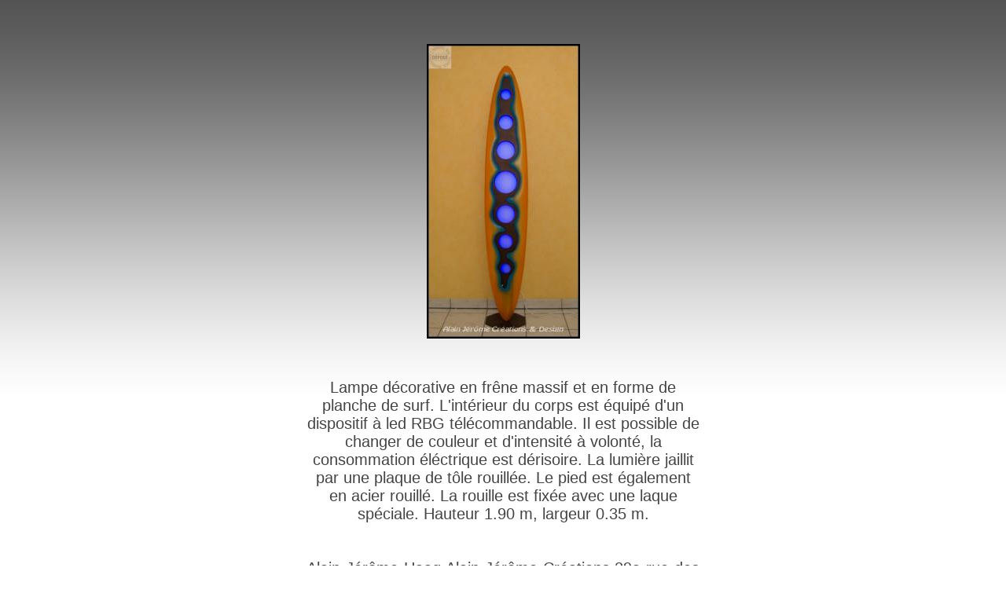

--- FILE ---
content_type: text/html; charset=UTF-8
request_url: https://www.france-artisanat.fr/achat-vente-22899-alain-jerome-creations.html
body_size: 1278
content:

<!DOCTYPE html>
<html lang="fr">
<head>
<meta charset="UTF-8" />

<meta name="viewport" content="width=device-width, initial-scale=1">

<meta name="description" content=" Lampe décorative en frêne massif et en forme de planche de surf. L'intérieur du corps est équipé d'un dispositif à led RBG télécommandable. Il est possible de changer de couleur et d'intensité à volonté, la consommation éléctrique est dérisoire. La lumière jaillit par une plaque de tôle rouillée. Le pied est également en acier rouillé. La rouille est fixée avec une laque spéciale. Hauteur 1.90 m, largeur 0.35 m.   . Alain-Jérôme Haag Alain-Jérôme Créations,29a rue des ...">
<title>Création de Alain-Jérôme Haag Alain-Jérôme Créations 22899</title>
<link rel="stylesheet" type="text/css" href="/css/fa_portail_final.css" media="screen">
<!--
<link rel="stylesheet" type="text/css" href="/css/fa_portail_base.css" media="screen">
-->

<link rel="canonical" href="https://www.france-artisanat.fr/achat-vente-22899-alain-jerome-creations.html" />
	
<script type="text/javascript">
Shadowbox.init({
    language: 'fr',
    players:  ['img', 'html', 'iframe', 'qt', 'wmp', 'swf', 'flv']
});

</script>

<style type="text/css">
	body {
		text-align: center;
		margin: 10px;
		background: url(../images/img01.gif) repeat-x left top;
		font-family: "Trebuchet MS", Verdana, Arial, Helvetica, sans-serif;
		font-size: 20px;
		color: #444444;
	}

	a {
		text-decoration: none;
		color: #1C94C4;
	}
</style> 

<script type="text/javascript">

$(document).ready(function(){

});
</script>

</head>

<body>
<center>

<div style="clear: both;">&nbsp;</div><div style="clear: both;">&nbsp;</div><div><a rel='shadowbox' href='https://www.france-artisanat.fr/fa/uploadify/uploads-folder/71f04759ae74dfb534f45268789830c1.jpg'><img src="https://www.france-artisanat.fr/fa/uploadify/uploads-folder/71f04759ae74dfb534f45268789830c1_small.jpg" /></a></div><div style="clear: both;">&nbsp;</div><div style="clear: both;">&nbsp;</div><div class="achat-vente"><div style="width:500px;"> Lampe décorative en frêne massif et en forme de planche de surf. L'intérieur du corps est équipé d'un dispositif à led RBG télécommandable. Il est possible de changer de couleur et d'intensité à volonté, la consommation éléctrique est dérisoire. La lumière jaillit par une plaque de tôle rouillée. Le pied est également en acier rouillé. La rouille est fixée avec une laque spéciale. Hauteur 1.90 m, largeur 0.35 m.   </div><div style="clear: both;">&nbsp;</div><div style="clear: both;">&nbsp;</div><div style="width:500px;" align="justify">Alain-Jérôme Haag Alain-Jérôme Créations,29a rue des jardins  67720 Hoerdt, port:06 01 75 69 79, Création de luminaires originaux, de miroirs et autres objets designés.  ,  </div><div style="clear: both;">&nbsp;</div><div style="clear: both;">&nbsp;</div><p>Pour accéder au site internet de l'artisan d'art : <a href="http://alain-jerome-creations.france-artisanat.fr">http://alain-jerome-creations.france-artisanat.fr</a></p><div style="clear: both;">&nbsp;</div>Plus d'information sur <a href="https://france-artisanat.fr">france-artisanat.fr</a><div style="clear: both;">&nbsp;</div><div>
	Pour se connecter à son compte: <a href="/fa/login/login.php">Se connecter</a>
</div>

<!-- fin class  achat-vente-->
</div>

</center>

</body>

</html>
